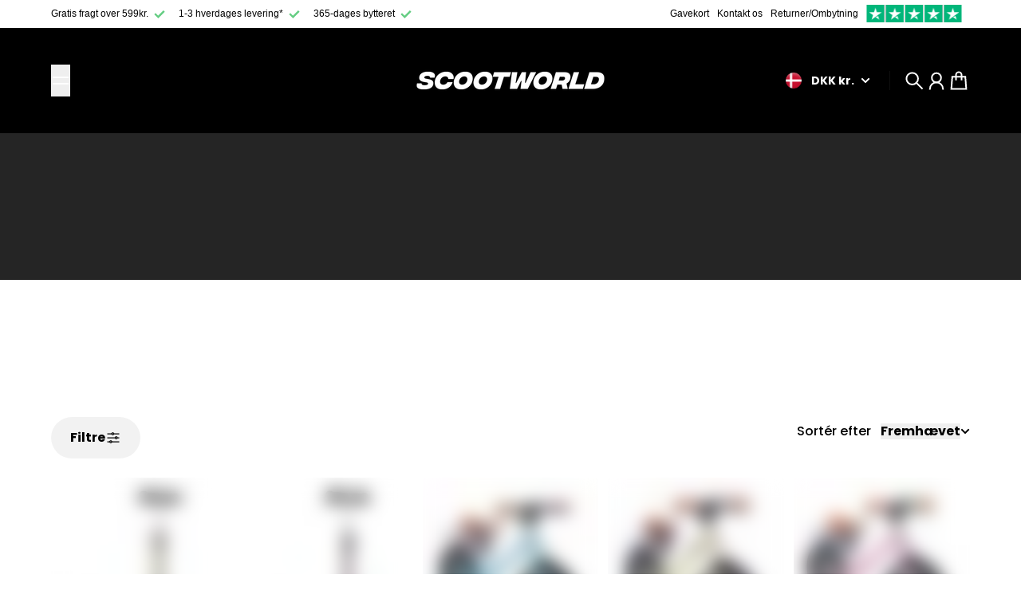

--- FILE ---
content_type: text/json
request_url: https://conf.config-security.com/model
body_size: 85
content:
{"title":"recommendation AI model (keras)","structure":"release_id=0x61:3d:5a:4a:22:38:3c:7b:40:67:4e:3c:69:3b:23:38:5f:67:24:5b:5e:40:24:31:5e:5d:49:64:39;keras;4edzv64pd61pbsepkwjjbejz48cicnq31e19d3denua9poynrda15b0z23kg0rlurdokikpa","weights":"../weights/613d5a4a.h5","biases":"../biases/613d5a4a.h5"}

--- FILE ---
content_type: application/javascript
request_url: https://ecommplugins-trustboxsettings.trustpilot.com/scootworld.myshopify.com.js?settings=1653481234704&shop=scootworld.myshopify.com
body_size: 287
content:
const trustpilot_trustbox_settings = {"trustboxes":[],"activeTrustbox":0,"pageUrls":{"landing":"https://scootworld.myshopify.com","category":"https://scootworld.myshopify.com/collections/populaere-produkter","product":"https://scootworld.myshopify.com/products/187-killer-pads-jr-6-pack","ahr0chm6ly9zy29vdhdvcmxklmrrl2nhcnq=":"https://scootworld.dk/cart"}};
dispatchEvent(new CustomEvent('trustpilotTrustboxSettingsLoaded'));

--- FILE ---
content_type: image/svg+xml
request_url: https://cdn.shopify.com/s/files/1/0389/3521/files/Fremragende_4.9_ud_af_5.svg?v=1665483920
body_size: 14929
content:
<svg xmlns="http://www.w3.org/2000/svg" xmlns:xlink="http://www.w3.org/1999/xlink" width="268" zoomAndPan="magnify" viewBox="0 0 200.87999 60.75" height="81" preserveAspectRatio="xMidYMid meet" version="1.0"><defs><filter x="0%" y="0%" width="100%" height="100%" id="ec90ab3123"><feColorMatrix values="0 0 0 0 1 0 0 0 0 1 0 0 0 0 1 0 0 0 1 0" color-interpolation-filters="sRGB"/></filter><filter x="0%" y="0%" width="100%" height="100%" id="d7fdbf8dc1"><feColorMatrix values="0 0 0 0 1 0 0 0 0 1 0 0 0 0 1 0.2126 0.7152 0.0722 0 0" color-interpolation-filters="sRGB"/></filter><clipPath id="30b2217287"><path d="M 0.351562 11.433594 L 200.410156 11.433594 L 200.410156 48.78125 L 0.351562 48.78125 Z M 0.351562 11.433594 " clip-rule="nonzero"/></clipPath><image x="0" y="0" width="1000" xlink:href="[data-uri]" id="c094a97d30" height="188" preserveAspectRatio="xMidYMid meet"/><mask id="13119827eb"><g filter="url(#ec90ab3123)"><g filter="url(#d7fdbf8dc1)" transform="matrix(0.200176, 0, 0, 0.198651, 0.35188, 11.433946)"><image x="0" y="0" width="1000" xlink:href="[data-uri]" height="188" preserveAspectRatio="xMidYMid meet"/></g></g></mask><image x="0" y="0" width="1000" xlink:href="[data-uri]" id="1d12efc3d2" height="188" preserveAspectRatio="xMidYMid meet"/></defs><g clip-path="url(#30b2217287)"><g mask="url(#13119827eb)"><g transform="matrix(0.200176, 0, 0, 0.198651, 0.35188, 11.433946)"><image x="0" y="0" width="1000" xlink:href="[data-uri]" height="188" preserveAspectRatio="xMidYMid meet"/></g></g></g></svg>